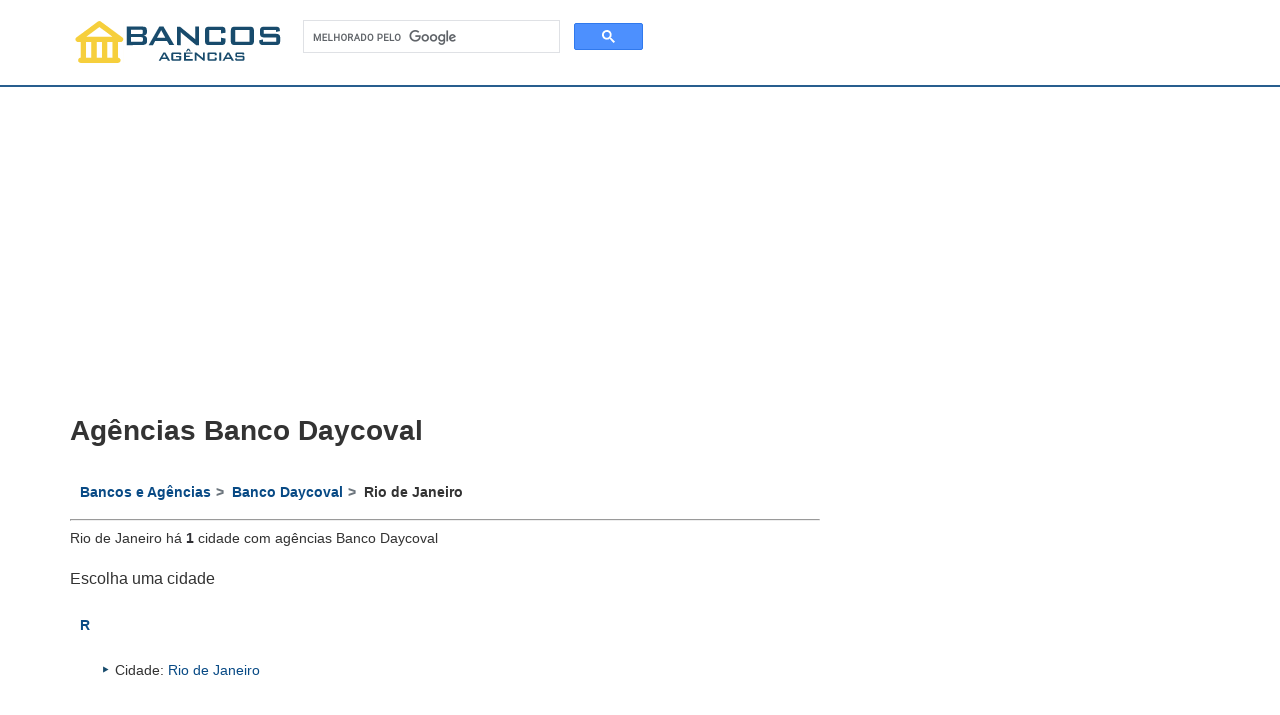

--- FILE ---
content_type: text/html; charset=UTF-8
request_url: https://www.bancosagencias.com.br/banco-daycoval/rj/
body_size: 13915
content:
<!DOCTYPE html>
<html lang="pt-br">
<head>
<!-- Google tag (gtag.js) -->
  <script async src="https://www.googletagmanager.com/gtag/js?id=G-47YFYHYBVX"></script>
  <script>
  window.dataLayer = window.dataLayer || [];
  function gtag(){dataLayer.push(arguments);}
  gtag('js', new Date());

  gtag('config', 'G-47YFYHYBVX');
  </script>
  <script async src="https://fundingchoicesmessages.google.com/i/pub-6140491798617227?ers=1" nonce="9x-S0ScliCvFe8DdkpeD5A"></script>
  <script nonce="9x-S0ScliCvFe8DdkpeD5A">(function() {function signalGooglefcPresent() {if (!window.frames['googlefcPresent']) {if (document.body) {const iframe = document.createElement('iframe'); iframe.style = 'width: 0; height: 0; border: none; z-index: -1000; left: -1000px; top: -1000px;'; iframe.style.display = 'none'; iframe.name = 'googlefcPresent'; document.body.appendChild(iframe);} else {setTimeout(signalGooglefcPresent, 0);}}}signalGooglefcPresent();})();</script>
    
<meta charset="utf-8">
<meta name="country" content="BRA">
<meta name="language" content="pt-BR">
<meta http-equiv="x-ua-compatible" content="ie=edge">
<meta name="viewport" content="width=device-width, initial-scale=1, shrink-to-fit=no">
<title>Agências Banco Daycoval estado Rio de Janeiro</title>
<meta name="description" content="Todas as agências de Banco Daycoval estado Rio de Janeiro, cartão de crédito, empréstimo, endereço de Banco Daycoval, telefone Banco Daycoval - Bancos e Agências" />
<meta name="keywords" content="bancos, agências, bradesco, caixa, banco do brasil, endereço, código agência, emprestimo, abertura de conta, cartão, cheque, dinheiro, financiamento, crédito" />
<link rel="apple-touch-icon" sizes="57x57" href="https://www.bancosagencias.com.br/images/icons/apple-icon-57x57.png">
<link rel="apple-touch-icon" sizes="60x60" href="https://www.bancosagencias.com.br/images/icons/apple-icon-60x60.png">
<link rel="apple-touch-icon" sizes="72x72" href="https://www.bancosagencias.com.br/images/icons/apple-icon-72x72.png">
<link rel="apple-touch-icon" sizes="76x76" href="https://www.bancosagencias.com.br/images/icons/apple-icon-76x76.png">
<link rel="apple-touch-icon" sizes="114x114" href="https://www.bancosagencias.com.br/images/icons/apple-icon-114x114.png">
<link rel="apple-touch-icon" sizes="120x120" href="https://www.bancosagencias.com.br/images/icons/apple-icon-120x120.png">
<link rel="apple-touch-icon" sizes="144x144" href="https://www.bancosagencias.com.br/images/icons/apple-icon-144x144.png">
<link rel="apple-touch-icon" sizes="152x152" href="https://www.bancosagencias.com.br/images/icons/apple-icon-152x152.png">
<link rel="apple-touch-icon" sizes="180x180" href="https://www.bancosagencias.com.br/images/icons/apple-icon-180x180.png">
<link rel="icon" type="image/png" sizes="192x192" href="https://www.bancosagencias.com.br/images/icons/android-icon-192x192.png">
<link rel="icon" type="image/png" sizes="32x32" href="https://www.bancosagencias.com.br/images/icons/favicon-32x32.png">
<link rel="icon" type="image/png" sizes="96x96" href="https://www.bancosagencias.com.br/images/icons/favicon-96x96.png">
<link rel="icon" type="image/png" sizes="16x16" href="https://www.bancosagencias.com.br/images/icons/favicon-16x16.png">
<link rel="manifest" href="https://www.bancosagencias.com.br/images/icons/manifest.json">
<meta name="msapplication-TileColor" content="#ffffff">
<meta name="msapplication-TileImage" content="https://www.bancosagencias.com.br/images/icons/ms-icon-144x144.png">
<meta name="theme-color" content="#ffffff">
<meta name="robots" content="noodp"/>

<link rel="canonical" href="https://www.bancosagencias.com.br/banco-daycoval/rj/" />

<meta property="og:site_name" content="Bancos e Agências">
<meta property="og:title" content="Agências Banco Daycoval estado Rio de Janeiro" />
<meta property="og:type" content="website">
<meta property="og:url" content="https://www.bancosagencias.com.br/banco-daycoval/rj/"/>
<meta property="og:description" content="Agências Banco Daycoval estado Rio de Janeiro, empréstimo, cartão de crédito e saque | Bancos e Agências" />
<meta property="og:image" content="https://www.bancosagencias.com.br/images/bancoas-agencias-facebook.jpg" />

<style>html{font-family:sans-serif;-ms-text-size-adjust:100%;-webkit-text-size-adjust:100%}body{margin:0}html{font-size:62.5%;-webkit-tap-highlight-color:transparent}body{font-family:Verdana,Helvetica,Arial,sans-serif;font-size:14px;line-height:1.42857143;color:#333;background-color:#fff}button,input{font-family:inherit;font-size:inherit;line-height:inherit}a{color:#084a85;text-decoration:none}a:focus,a:hover{color:#2a6496;text-decoration:underline}a:focus{outline:thin dotted;outline:5px auto -webkit-focus-ring-color;outline-offset:-2px}img{vertical-align:middle;border-style:none}img{border:0}b{font-weight:bolder;color:#2f2f33}p{margin:0 0 20px}img{max-width:100%;height:auto}ul{margin-top:0;margin-bottom:10px}ul ul{margin-bottom:0}#page{display:-ms-flexbox;display:-webkit-flex;display:flex;-webkit-flex-direction:column;-ms-flex-direction:column;flex-direction:column;min-height:100%}article,aside,details,footer,header,main,nav{display:block}*{-webkit-box-sizing:border-box;-moz-box-sizing:border-box;box-sizing:border-box}a:focus,a:hover{outline:0;text-decoration:none;color:#2fc2e3}.container{margin-right:auto;margin-left:auto;padding-left:15px;padding-right:15px}.row{margin-left:-15px;margin-right:-15px}@media (min-width:768px){.container{width:750px}}@media (min-width:992px){.container{width:970px}}@media (min-width:1200px){.container{width:1170px}}.container>.navbar-header{margin-right:-15px;margin-left:-15px}@media (min-width:768px){.container>.navbar-header{margin-right:0;margin-left:0}}.clearfix:after,.clearfix:before,.container:after,.container:before,.nav:after,.nav:before,.navbar-header:after,.navbar-header:before,.navbar:after,.navbar:before,.row:after,.row:before{content:" ";display:table}.clearfix:after,.container:after,.nav:after,.navbar-header:after,.navbar:after,.row:after{clear:both}.text-center{text-align:center}.post-image{text-align:center;position:relative}.post-image>*{display:block}.post-image ul li{list-style:none}.post-image img{float:none!important}.article-content{position:relative}.entry-content img,.widget img{max-width:100%;height:auto}.entry-header-title{position:relative}.article-meta>span{padding-right:30px;font-size:13px}.article-meta i{font-size:13px}.article-meta{color:#8e8e95;display:block;line-height:24px;right:0}.article-meta a{font-size:12px;color:#8e8e95}.article-meta a:hover{color:#2fc2e3}#na-menu-primary ul.mega-menu>li>a{color:#2f2f33;line-height:90px;-webkit-transition:.4s;-o-transition:.4s;transition:.4s;padding:0 20px}#na-menu-primary ul.mega-menu>li>a:focus,#na-menu-primary ul.mega-menu>li>a:hover{color:#2fc2e3;background:0 0;-webkit-transition:.4s;-o-transition:.4s;transition:.4s}#na-menu-primary ul.mega-menu>li:first-child>a{padding-left:0}#na-menu-primary ul.mega-menu{position:static}#na-menu-primary ul.mega-menu .mega-sub-menu{max-width:1170px}#na-menu-primary ul.mega-menu ul>li{float:none}#na-menu-primary ul.mega-menu>li[class*=mega-current-]>a{color:#2fc2e3!important}#na-menu-primary ul.mega-menu>li[class*=mega-current-]>a:before{color:#2fc2e3!important}#na-menu-primary ul li a{display:inline-block}#na-menu-primary ul{margin:0;padding:0;position:relative}#na-menu-primary ul:after,#na-menu-primary ul:before{content:" ";display:table}#na-menu-primary ul:after{clear:both}#na-menu-primary ul>li{list-style:none;position:relative;float:left}#na-menu-primary ul>li[class*="-has-children"]>a:before{position:absolute;content:"\f107";color:#2f2f33;right:5px;top:0;font-size:12px;-webkit-transition:.4s;-o-transition:.4s;transition:.4s}#na-menu-primary ul>li:hover[class*="-has-children"]>a:before{color:#2fc2e3;-webkit-transition:.4s;-o-transition:.4s;transition:.4s}#na-menu-primary ul>li.current-menu-item>a{color:#2fc2e3}#na-menu-primary ul>li.current-menu-item[class*="-has-children"]>a:before{color:#2fc2e3}#na-menu-primary ul>li.current-menu-item:focus>a,#na-menu-primary ul>li.current-menu-item:hover>a{color:#2fc2e3}#na-menu-primary ul>li>a{font-size:14px;font-weight:600;text-transform:uppercase;color:#2f2f33;padding:0;position:relative;letter-spacing:1px}#na-menu-primary ul>li>a:focus,#na-menu-primary ul>li>a:hover{color:#2fc2e3;background:0 0}#na-menu-primary ul>li>a:focus:after,#na-menu-primary ul>li>a:hover:after{opacity:1;width:100%;-webkit-transition:.4s;-o-transition:.4s;transition:.4s}#na-menu-primary ul>li>ul{visibility:hidden;opacity:0;top:120%;-webkit-transition:0s;-o-transition:0s;transition:0s;position:absolute!important;min-width:210px;box-shadow:1px 5px 10px 0 rgba(0,0,0,.15);background:#fff;z-index:99999}#na-menu-primary ul>li>ul li[class*="-has-children"] a:before{content:none}#na-menu-primary ul>li>ul li[class*="-has-children"]:after{position:absolute;content:"\f105";color:#2f2f33;right:10px;line-height:50px;top:0}#na-menu-primary ul>li>ul li[class*="-has-children"]:hover:after{color:#2fc2e3}#na-menu-primary ul>li>ul>li{float:none;display:block;border-right:none;text-align:left;border-top:1px solid #f3f3f3;color:#63636a}#na-menu-primary ul>li>ul>li:first-child{border-left:none}#na-menu-primary ul>li>ul>li a{padding:15px 25px;text-transform:capitalize;font-size:13px;font-weight:400;line-height:20px}#na-menu-primary ul>li>ul a{width:100%;font-size:12px}#na-menu-primary ul>li:hover>ul{visibility:visible;opacity:1;top:100%;-webkit-transition:.5s;-o-transition:.5s;transition:.5s}#na-menu-primary .mega-sub-menu>li a{color:#63636a}#na-menu-primary ul>li>ul>li ul{float:none!important;display:none;position:absolute;left:100%;top:0}#na-menu-primary ul>li>ul>li:hover>ul{display:block}#na-menu-primary ul>li>ul>li:hover>.sub-menu{top:0}#na-menu-primary .mega-block-title{padding-bottom:15px;color:#63636a;font-size:14px;text-transform:uppercase;border-bottom:1px solid #f3f3f3;margin:10px 0}.caret{display:inline-block;width:0;height:0;margin-left:3px;vertical-align:middle;border-top:4px solid;border-right:4px solid transparent;border-left:4px solid transparent}#menu-item a:hover .caret{color:#2fc2e3}.site-content{-webkit-flex:1 0 auto;-ms-flex:1 0 auto;flex:1 0 auto;height:auto;min-height:0}.site-content{padding-top:0;padding-bottom:0}.wrap-content{margin-top:0;margin-bottom:60px}.wrap-content-inner{padding-top:5px}.archive-blog .item-post:last-child article{margin-bottom:0}.archive-blog .entry-title{font-size:22px;padding:0;margin-top:15px;line-height:24px}.archive-blog .post-cat{position:absolute;top:5px;left:5px;font-size:14px;font-weight:400;display:block;overflow:hidden;text-overflow:ellipsis;white-space:nowrap}.archive-blog .post-cat>a{margin-bottom:5px}.archive-blog .post-image{padding-bottom:0;text-align:left}.archive-blog .entry-content{padding-bottom:10px;font-size:14px;line-height:24px}.archive-blog .entry-content h1,.archive-blog .entry-content h2,.archive-blog .entry-content h3,.archive-blog .entry-content h4,.archive-blog .entry-content h5{font-weight:600;margin-top:10px}.archive-blog .entry-content p{margin-bottom:10px}.tab-content>.tab-pane{display:none}.tab-content>.active{display:block}.tab-content .archive-blog{display:none}.tab-content .archive-blog.active{display:block}.col-item{padding-left:10px;padding-right:10px;position:relative;display:block;float:left}.cat-header{padding-top:1px;padding-bottom:1px;background-color: #285e8e}.title-cat{font-weight:600;font-size:36px;margin:0;text-align:left}.post-grid{margin-bottom:10px}.post-grid .article-image{position:relative}.post-grid .entry-title{font-size:16px;line-height:22px;margin-top:15px;margin-bottom:5px}.post-grid .entry-content{padding-top:10px;padding-bottom:0}.post-grid .article-content.no-thumb{padding:0}.post-grid .article-content.no-thumb .entry-title{margin-top:5px}.post-grid .article-content.no-thumb .entry-content{padding:15px 0 15px}.entry-title{display:inline-block;padding-top:10px;margin-bottom:10px;font-size:36px;line-height:38px;font-weight:600;margin-top:0;color:#2f2f33}.entry-title>a{color:#2f2f33}.entry-title>a:hover{color:#2fc2e3}.post-sidebar{margin-bottom:20px}.post-sidebar .article-image{float:left}.post-sidebar .article-content{float:left;padding-left:5px;width:100%}.post-sidebar .entry-title{margin-top:5px;padding:0;margin-bottom:5px;line-height:22px;font-size:14px}.cat-description{text-align:left;max-width:80%;padding-top:20px;color:#8e8e95;font-size:16px}.main-content{padding-bottom:50px}.entry-content{padding-bottom:0;font-size:14px;line-height:24px}.col-lg-4,.col-lg-8,.col-md-12,.col-md-3,.col-md-4,.col-md-6,.col-sm-1,.col-sm-12,.col-sm-6{position:relative;min-height:1px;padding-left:15px;padding-right:15px}.widget .post-sidebar:last-child{margin-bottom:0}@media (min-width:768px){.col-sm-1,.col-sm-12,.col-sm-6{float:left}.col-sm-12{width:100%}.col-sm-6{width:50%}.col-sm-1{width:8.33333333%}}@media (min-width:992px){.col-md-12,.col-md-3,.col-md-4,.col-md-6{float:left}.col-md-12{width:100%}.col-md-6{width:50%}.col-md-4{width:33.33333333%}.col-md-3{width:25%}.col-md-1{width:8.33333333%}}@media (min-width:1200px){.col-lg-4,.col-lg-8{float:left}.col-lg-8{width:66.66666667%}.col-lg-4{width:33.33333333%}}.sidebar .post-grid .entry-content{display:none}@media (max-width:480px){.wrap-content{margin-bottom:30px}#na-footer .footer-top{padding-top:30px}#na-footer .footer-center{padding-bottom:15px}.archive-blog{margin:0 -7.5px}.archive-blog .col-item{padding:0 7.5px}.post-grid{padding:0}.post-grid .entry-title{font-size:14px;line-height:20px;margin-top:0;font-weight:500}.post-grid .entry-header{padding:10px 0 0}.post-sidebar .entry-title{font-size:14px;line-height:20px;margin-bottom:0;font-weight:500}.entry-title{font-size:24px;line-height:28px}.cat-description{font-size:14px;padding-top:10px;max-width:100%}.cat-header{padding:5px 0;margin:0}.title-cat{font-size:24px;line-height:28px}p{margin-bottom:10px}}@media (max-width:1200px){.sidebar .post-sidebar .article-image{width:35%}}@media (max-width:640px){.main-content .entry-content,.main-content .entry-header{padding-left:0;padding-right:0}.entry-content,.entry-header{padding-left:0;margin-left:0}}@-ms-viewport{width:device-width}@media (min-width:768px) and (max-width:991px){.hidden-sm{display:none!important}}@media (min-width:992px) and (max-width:1199px){.hidden-md{display:none!important}}@media (min-width:1200px){.hidden-lg{display:none!important}}#na-footer{font-weight:400;background:#302f34;color:#a2a2a2;background-position:center center;background-size:cover;box-shadow:0 1px 3px rgba(0,0,0,.13)}#na-footer ul{padding:0;list-style:none}#na-footer ul ul{padding-top:10px;padding-left:20px}#na-footer ul li{color:#a2a2a2;line-height:30px}#na-footer ul li:last-child{border-bottom:none}#na-footer ul li b{font-weight:700;color:#ededed}#na-footer ul li a{color:#a2a2a2}#na-footer ul li a:hover{color:#2fc2e3}#na-footer b{color:#fff}#na-footer p{margin-bottom:15px}#na-footer .widgettitle{font-size:18px;margin:30px 0 20px;padding:10px 0;color:#ededed;text-transform:capitalize;border-color:transparent}#na-footer .tagcloud{padding-top:10px}#na-footer .tagcloud a{color:#a2a2a2}#na-footer .tagcloud a:hover{border-color:#fff;color:#fff}#na-footer .boal-social-icon{text-align:right}#na-footer .boal-social-icon a{border-radius:0;border:none;color:#767676;font-size:14px}#na-footer .boal-social-icon a.ion-social-facebook:hover{color:#3b5998}#na-footer .boal-social-icon a.ion-social-twitter:hover{color:#00aced}#na-footer .boal-social-icon a.ion-social-pinterest:hover{color:#3b5998}#na-footer .boal-social-icon a.ion-social-pinterest:hover{color:#cb2027}#na-footer .footer-top{padding-top:20px}#na-footer .footer-top .footer-top-inner{padding-bottom:20px;border-bottom:1px solid #434348}#na-footer .footer-top .widget_contact_info .widgettitle{display:none}#na-footer .footer-top .widget_contact_info .about-image{max-width:120px;float:left}#na-footer .footer-top .widget_contact_info .description{font-size:16px;color:#ededed;width:68%;padding-left:90px;float:left}#na-footer .footer-center{position:relative;padding:15px 0 20px}#na-footer .footer-bottom{background:#242328;padding:30px 0;font-size:14px;line-height:30px}#na-footer .footer-bottom .coppy-right{text-align:left}#na-footer .footer-bottom .coppy-right a{color:#ededed;font-weight:500}#na-footer .footer-bottom .coppy-right a:hover{color:#2fc2e3}.na-footer .widget_contact_info .about-image{margin-bottom:30px;margin-top:50px}.header-left #boal-header{text-align:left}#boal-header{position:relative}.header-left .header-content-logo{padding:20px 15px}.header-content-logo{min-width:250px}.header-left .header-content{border:1px solid #ecede7;display:-ms-flexbox;display:-webkit-flex;display:flex;-webkit-flex-direction:row;-ms-flex-direction:row;flex-direction:row;-webkit-flex-wrap:nowrap;-ms-flex-wrap:nowrap;flex-wrap:nowrap;-webkit-justify-content:flex-start;-ms-flex-pack:start;justify-content:flex-start}.header-left .boal-header-content{-webkit-justify-content:flex-start;-ms-flex-pack:start;justify-content:flex-start}.header-left #na-menu-primary ul.mega-menu>li>a{line-height:60px}.header-left .header-content-logo{position:relative;display:-ms-flexbox;display:-webkit-flex;display:flex;-webkit-flex-direction:row;-ms-flex-direction:row;flex-direction:row;-webkit-flex-wrap:nowrap;-ms-flex-wrap:nowrap;flex-wrap:nowrap;-webkit-justify-content:flex-start;-ms-flex-pack:start;justify-content:flex-start}.header-left .header-content-logo{display:block}.header-left .site-logo{display:-ms-flexbox;display:-webkit-flex;display:flex;-webkit-align-items:center;-ms-flex-align:center;align-items:center;-webkit-justify-content:flex-start;-ms-flex-pack:start;justify-content:flex-start}.navbar-nav{margin:7.5px -15px}.navbar-nav>li>a{padding-top:10px;padding-bottom:10px;line-height:20px}@media (min-width:768px){.navbar-nav{float:left;margin:0}.navbar-nav>li{float:left}.navbar-nav>li>a{padding-top:15px;padding-bottom:15px}.navbar-nav.navbar-right:last-child{margin-right:-15px}}.navbar-form{margin-left:-15px;margin-right:-15px;padding:10px 15px;border-top:1px solid transparent;border-bottom:1px solid transparent;-webkit-box-shadow:inset 0 1px 0 rgba(255,255,255,.1),0 1px 0 rgba(255,255,255,.1);box-shadow:inset 0 1px 0 rgba(255,255,255,.1),0 1px 0 rgba(255,255,255,.1);margin-top:8px;margin-bottom:8px}.nav{margin-bottom:0;padding-left:0;list-style:none}.nav>li{position:relative;display:block}.nav>li>a{position:relative;display:block;padding:10px 15px}.nav>li>a:focus,.nav>li>a:hover{text-decoration:none;background-color:#eee}.nav>li>a>img{max-width:none}.tagcloud a{background:0 0;border:1px solid #a2a2a2;color:#a2a2a2;display:inline-block;border-radius:3px;margin-bottom:8px;margin-left:3px;padding:8px 8px;font-size:14px}.tagcloud a:hover{color:#2fc2e3}.tagcloud a{font-size:16px!important;color:#63636a}.tagcloud a:hover{color:#fff}.boal-social-icon .fa{filter:invert(99%) sepia(0) saturate(500%) hue-rotate(0)}.widgettitle{padding:5px 10px;color:#2f2f33;display:flex;font-size:18px;margin:0;position:relative;font-weight:500;text-align:left;border-bottom:1px solid #ecede7}.widgettitle span{display:inline-block;overflow:hidden;position:relative}.widgettitle::after{content:"";position:absolute;left:0;width:100%;height:2px;background:#2fc2e3;bottom:-1px}@media (max-width:991px){.sidebar .post-sidebar .article-image{width:auto}.header-left .site-logo{display:inline-block}.header-left .header-content{display:none}.boal-header-content{padding:15px 0}.site-logo{max-height:70px}#logo img{max-height:70px}.boal-header-content{-webkit-flex-direction:row;-ms-flex-direction:row;flex-direction:row;-webkit-justify-content:flex-end;-ms-flex-pack:end;justify-content:flex-end}.header-content-logo{-webkit-flex:1 1 auto;-ms-flex:1 1 auto;flex:1 1 auto;text-align:center}#na-footer .row .col-sm-6:nth-child(2n+1){clear:left}#na-footer .footer-top-inner{padding:0 15px}#na-footer .footer-top .widget_contact_info .about-image{float:none;width:auto}#na-footer .footer-top .widget_contact_info .description{padding:0;float:none;width:auto}#na-footer .footer-top .widget_contact_info .contact-info{float:none;width:auto}.sidebar.sidebar-right{padding-left:15px}.sidebar.sidebar-left{padding-right:15px}}@media (min-width:768px){.navbar-form .form-group{display:inline-block;margin-bottom:0;vertical-align:middle}.navbar-form .form-control{display:inline-block;width:auto;vertical-align:middle}.navbar-form .input-group>.form-control{width:100%}}@media (max-width:767px){.navbar-form .form-group{margin-bottom:5px}#na-footer .boal-social-icon a{margin:10px 5px;text-align:center}#na-footer .boal-social-icon,#na-footer .footer-bottom .coppy-right{text-align:center}}@media (min-width:768px){.navbar-form{width:auto;border:0;margin-left:0;margin-right:0;padding-top:0;padding-bottom:0;-webkit-box-shadow:none;box-shadow:none}.navbar-form.navbar-right:last-child{margin-right:-15px}}.boal-header-content{display:-ms-flexbox;display:-webkit-flex;display:flex;-webkit-justify-content:space-between;-ms-flex-pack:justify;justify-content:space-between;-webkit-align-items:center;-ms-flex-align:center;align-items:center}.input-group{position:relative;display:table;border-collapse:separate}.input-group[class*=col-]{float:none;padding-left:0;padding-right:0}.input-group .form-control{position:relative;z-index:2;float:left;width:100%;margin-bottom:0}.input-group .form-control,.input-group-btn{display:table-cell}.input-group .form-control:not(:first-child):not(:last-child),.input-group-btn:not(:first-child):not(:last-child){border-radius:0}.input-group-btn{width:1%;white-space:nowrap;vertical-align:middle}.input-group .form-control:first-child,.input-group-btn:first-child>.btn,.input-group-btn:first-child>.btn-group>.btn,.input-group-btn:first-child>.dropdown-toggle,.input-group-btn:last-child>.btn-group:not(:last-child)>.btn,.input-group-btn:last-child>.btn:not(:last-child):not(.dropdown-toggle){border-top-left-radius:22px;border-top-right-radius:0;border-bottom-right-radius:0;border-bottom-left-radius:22px}.input-group .form-control:last-child,.input-group-btn:first-child>.btn-group:not(:first-child)>.btn,.input-group-btn:first-child>.btn:not(:first-child),.input-group-btn:last-child>.btn,.input-group-btn:last-child>.btn-group>.btn,.input-group-btn:last-child>.dropdown-toggle{border-bottom-left-radius:0;border-top-left-radius:0}.input-group-btn{position:relative;font-size:0;white-space:nowrap}.input-group-btn>.btn{position:relative}.input-group-btn>.btn+.btn{margin-left:-1px}.input-group-btn>.btn:active,.input-group-btn>.btn:focus,.input-group-btn>.btn:hover{z-index:2}.input-group-btn:first-child>.btn,.input-group-btn:first-child>.btn-group{margin-right:-1px}.input-group-btn:last-child>.btn,.input-group-btn:last-child>.btn-group{margin-left:-1px}.input-group .form-control,.input-group input{height:36px}.input-group .btn{padding:7px 17px}.btn{display:inline-block;margin-bottom:0;font-weight:400;text-align:center;vertical-align:middle;cursor:pointer;background-image:none;border:1px solid transparent;white-space:nowrap;padding:6px 12px;font-size:14px;line-height:1.42857143;border-radius:4px;-webkit-user-select:none;-moz-user-select:none;-ms-user-select:none;user-select:none}.btn.active:focus,.btn:active:focus,.btn:focus{outline:thin dotted;outline:5px auto -webkit-focus-ring-color;outline-offset:-2px}.btn:focus,.btn:hover{color:#333;text-decoration:none}.btn.active,.btn:active{outline:0;background-image:none;-webkit-box-shadow:inset 0 3px 5px rgba(0,0,0,.125);box-shadow:inset 0 3px 5px rgba(0,0,0,.125)}.btn[disabled]{cursor:not-allowed;pointer-events:none;opacity:.65;-webkit-box-shadow:none;box-shadow:none}.form-control{display:block;width:100%;height:34px;padding:6px 12px;font-size:14px;line-height:1.42857143;color:#555;background-color:#fff;background-image:none;border:1px solid #ccc;border-radius:4px;-webkit-box-shadow:inset 0 1px 1px rgba(0,0,0,.075);box-shadow:inset 0 1px 1px rgba(0,0,0,.075);-webkit-transition:border-color ease-in-out .15s,box-shadow ease-in-out .15s;transition:border-color ease-in-out .15s,box-shadow ease-in-out .15s}.form-control:focus{border-color:#66afe9;outline:0;-webkit-box-shadow:inset 0 1px 1px rgba(0,0,0,.075),0 0 8px rgba(102,175,233,.6);box-shadow:inset 0 1px 1px rgba(0,0,0,.075),0 0 8px rgba(102,175,233,.6)}.form-control::-moz-placeholder{color:#999;opacity:1}.form-control:-ms-input-placeholder{color:#999}.form-control::-webkit-input-placeholder{color:#999}.form-control[disabled],.form-control[readonly]{cursor:not-allowed;background-color:#eee;opacity:1}input[type=search]{-webkit-appearance:none}input[type=date]{line-height:34px}.form-group{margin-bottom:15px}input[type=checkbox][disabled],input[type=radio][disabled]{cursor:not-allowed}.btn-primary{color:#fff;background-color:#428bca;border-color:#357ebd}.btn-primary.active,.btn-primary:active,.btn-primary:focus,.btn-primary:hover{color:#fff;background-color:#3276b1;border-color:#285e8e}.btn-primary.active,.btn-primary:active{background-image:none}.btn-primary[disabled],.btn-primary[disabled].active,.btn-primary[disabled]:active,.btn-primary[disabled]:focus,.btn-primary[disabled]:hover{background-color:#428bca;border-color:#357ebd}.btn-primary .badge{color:#428bca;background-color:#fff}.widget_media_image{text-align:center;border-radius:5px;-webkit-box-shadow:0 0 4px 0 rgba(0,0,0,.3);box-shadow:0 0 4px 0 rgba(0,0,0,.3)}.widget_media_image{margin-bottom:25px}.sidebar .widget_tabs_post .widget-title{border:none;display:table;width:100%;border-bottom:1px solid #ecede7;margin-bottom:10px;padding-top:0}.sidebar .widget_tabs_post .widget-title li{border:none;float:none;padding:0;display:table-cell}.sidebar .widget_tabs_post .widget-title li.active a:active,.sidebar .widget_tabs_post .widget-title li.active a:focus,.sidebar .widget_tabs_post .widget-title li.active a:hover{color:#2fc2e3}.sidebar .widget_tabs_post .widget-title li.active a:after{background:#2fc2e3 none repeat scroll 0 0;bottom:-1px;content:"";height:2px;left:0;position:absolute;width:100%}.sidebar .widget_tabs_post .widget-title li a{position:relative;color:#2f2f33;display:block;font-size:18px;font-weight:500;margin:0;padding:0 0 5px}.sidebar .widget_tabs_post .widget-title li a:active,.sidebar .widget_tabs_post .widget-title li a:focus,.sidebar .widget_tabs_post .widget-title li a:hover{color:#2fc2e3}.sidebar .widget_tabs_post .widget-title li:first-child a{padding-left:0}.sidebar .widget_tabs_post .widget-title li:last-child a{padding-right:0}.sidebar .widget_tabs_post .widget-title li:last-child{text-align:center}.sidebar .widget_tabs_post article:first-child{padding-top:0}.sidebar .widget_tabs_post .entry-header{padding:0}.sidebar .widget_tabs_post .entry-title>a{font-size:14px;font-weight:500}.sidebar .post-grid .article-content{border:none;padding:0}.nav-tabs{border-bottom:1px solid #ddd}.nav-tabs>li{float:left;margin-bottom:-1px}.nav-tabs>li>a{margin-right:2px;line-height:1.42857143;border:1px solid transparent;border-radius:4px 4px 0 0}.nav-tabs>li>a:hover{border-color:#eee #eee #ddd}.nav-tabs>li>a.active,.nav-tabs>li>a.active:focus,.nav-tabs>li>a.active:hover{background:#fff;color:#2fc2e3;border-top:2px solid #2fc2e3;border-bottom-color:transparent;cursor:default}@media (max-width:991px){.slicknav_btn{display:block!important}.slicknav_btn{bottom:0;vertical-align:middle;margin-top:0;padding-left:20px}.slicknav_menu .slicknav_icon-bar{background-color:#040203}.slicknav_menu .slicknav_icon-bar .slicknav_no-text{padding-top:5px}.slicknav_nav{top:100%!important;min-height:100vh}.slicknav_nav ul{text-align:left;padding:0 0 0 20px;margin:0}.slicknav_nav ul .menu{padding:0}.slicknav_nav ul .menu li{padding:0}.slicknav_nav img{display:none!important}.slicknav_nav .widgettitle{padding-top:20px;font-size:14px;color:#fff}}.slicknav_btn{position:relative;display:block;float:right;padding:.438em .625em .438em .625em;line-height:1.125em;cursor:pointer}.slicknav_menu .slicknav_menutxt{display:block;line-height:1.188em;float:left}.slicknav_menu .slicknav_icon{float:left;margin:.188em 0 0 .438em}.slicknav_menu .slicknav_no-text{margin:0}.slicknav_menu .slicknav_icon-bar{display:block;width:1.125em;height:.125em;-webkit-border-radius:1px;-moz-border-radius:1px;border-radius:1px;-webkit-box-shadow:0 1px 0 rgba(0,0,0,.25);-moz-box-shadow:0 1px 0 rgba(0,0,0,.25);box-shadow:0 1px 0 rgba(0,0,0,.25)}.slicknav_menu:before{content:" ";display:table}.slicknav_menu:after{content:" ";display:table;clear:both}.slicknav_nav{clear:both;display:none}.slicknav_nav ul{display:block}.slicknav_nav li{display:block}.slicknav_nav .slicknav_item{cursor:pointer}.slicknav_nav .slicknav_item a{display:inline}.slicknav_nav .slicknav_row{display:block}.slicknav_nav a{display:block}.slicknav_menu{font-size:16px;box-sizing:border-box;background:#4c4c4c}.slicknav_nav .slicknav_item>a{border:medium none}.slicknav_menu *{box-sizing:border-box}.slicknav_menu .slicknav_menutxt{color:#fff;font-weight:700;text-shadow:0 1px 3px #000}.slicknav_menu .slicknav_icon-bar{background-color:#d1d1d1;font-size:30px}.slicknav_btn{text-decoration:none;text-shadow:0 1px 1px rgba(255,255,255,.75);-webkit-border-radius:4px;-moz-border-radius:4px;border-radius:4px}.slicknav_nav{text-align:left;color:#fff;margin:0;padding:0;font-size:.875em;list-style:none;overflow:hidden}.slicknav_nav ul{list-style:none;overflow:hidden;padding:0;margin:0 0 0 20px}.slicknav_nav .slicknav_row{padding:5px 10px;margin:2px 5px}.slicknav_nav .slicknav_row:hover{color:#e6430b}.slicknav_nav a{padding:5px 10px;margin:0 5px;text-decoration:none;border-top:1px dotted rgba(255,255,255,.2);line-height:44px;color:#fff}.slicknav_nav a:hover{color:#e6430b}.slicknav_btn{margin:0 10px;height:35px;line-height:24px;padding:5px;position:absolute;left:4px;text-align:center;top:2px;width:45px;font-size:21px;cursor:pointer;color:#fff;z-index:99999;display:none}.slicknav_menu .slicknav_menutxt{display:block;float:left;line-height:1.188em}.slicknav_menu .slicknav_icon{float:left;margin:.188em 0 0 .438em}.slicknav_menu .slicknav_no-text{margin:0}.slicknav_menu .slicknav_icon-bar{display:block;height:.125em;width:1.125em}.slicknav_btn .slicknav_icon-bar+.slicknav_icon-bar{margin-top:.188em}.slicknav_nav{clear:both}.slicknav_nav li,.slicknav_nav ul{display:block;float:none!important;width:100%;position:relative}.slicknav_menu .slicknav_item{padding:0!important;margin:0!important}.slicknav_nav .slicknav_item{cursor:pointer}.slicknav_nav .slicknav_row{display:block}.slicknav_nav a{display:block!important;font-size:12px!important;font-weight:400!important;color:#fff!important}.slicknav_nav .slicknav_item a{display:inline}.slicknav_menu::after,.slicknav_menu::before{content:" ";display:table}.slicknav_menu::after{clear:both}.slicknav_menu{font-size:16px}.slicknav_btn{position:absolute;top:0;left:5px}.slicknav_menu .slicknav_menutxt{color:#fff;font-weight:700;text-shadow:0 1px 3px #000}.slicknav_nav{background-color:#000;color:#fff;left:0;margin:0;padding:0;position:absolute;top:40px;width:100%;z-index:9999}.slicknav_nav,.slicknav_nav ul{list-style:outside none none}.slicknav_nav ul{margin:0 0 0 20px;padding:0}.slicknav_nav .slicknav_row{margin:2px 5px;padding:5px 10px}.slicknav_nav a{color:#000;font-size:10px;font-weight:400;letter-spacing:1px;margin:2px 5px;padding:5px 10px;text-decoration:none;text-transform:uppercase}.slicknav_menu .slicknav_no-text{margin-top:7px}.slicknav_menu .mega-block-title{color:#fff!important;font-size:12px;text-transform:uppercase}.slicknav_nav{top:100%!important;min-height:100vh}.slicknav_nav ul{text-align:left;padding:0 0 0 20px;margin:0}.slicknav_nav ul .menu{padding:0}.slicknav_nav ul .menu li{padding:0}.slicknav_nav img{display:none!important}.slicknav_nav .widgettitle{padding-top:20px;font-size:14px;color:#fff}.fa{display:inline-block;font-size:inherit;text-rendering:auto;-webkit-font-smoothing:antialiased;-moz-osx-font-smoothing:grayscale}.fa-search{content:"\20";height:15px;width:15px;background-image:url("data:image/svg+xml,%3Csvg xmlns='http://www.w3.org/2000/svg' viewBox='0 0 57 57'%3E%3Cpath d='M55.1 51.9L41.6 37.8c3.5-4.1 5.4-9.4 5.4-14.8 0-12.7-10.3-23-23-23s-23 10.3-23 23 10.3 23 23 23c4.8 0 9.3-1.4 13.2-4.2l13.7 14.2c0.6 0.6 1.3 0.9 2.2 0.9 0.8 0 1.5-0.3 2.1-0.8C56.3 55 56.3 53.1 55.1 51.9zM24 6c9.4 0 17 7.6 17 17s-7.6 17-17 17 -17-7.6-17-17S14.6 6 24 6z' fill='%23FFF'/%3E%3C/svg%3E")}[class*=ion-social-]{width:30px;height:30px;background:0 0;color:#7d7d7d;font-size:14px;display:inline-block;line-height:30px;margin-left:5px;text-align:center;-webkit-transition:.4s;-o-transition:.4s;transition:.4s;border-radius:100%}.boal_social .ion-social-facebook:hover{color:#3b5998}.boal_social .ion-social-twitter:hover{color:#00aced}.boal_social .ion-social-pinterest:hover{color:#cb2027}.fa-whatsapp-bk{content:"\20";height:16px;width:16px;background-image:url("data:image/svg+xml,%3Csvg xmlns='http://www.w3.org/2000/svg' viewBox='0 0 448 512'%3E%3Cpath style='fill:%23000;' d='M380.9 97.1C339 55.1 283.2 32 223.9 32c-122.4 0-222 99.6-222 222 0 39.1 10.2 77.3 29.6 111L0 480l117.7-30.9c32.4 17.7 68.9 27 106.1 27h.1c122.3 0 224.1-99.6 224.1-222 0-59.3-25.2-115-67.1-157zm-157 341.6c-33.2 0-65.7-8.9-94-25.7l-6.7-4-69.8 18.3L72 359.2l-4.4-7c-18.5-29.4-28.2-63.3-28.2-98.2 0-101.7 82.8-184.5 184.6-184.5 49.3 0 95.6 19.2 130.4 54.1 34.8 34.9 56.2 81.2 56.1 130.5 0 101.8-84.9 184.6-186.6 184.6zm101.2-138.2c-5.5-2.8-32.8-16.2-37.9-18-5.1-1.9-8.8-2.8-12.5 2.8-3.7 5.6-14.3 18-17.6 21.8-3.2 3.7-6.5 4.2-12 1.4-32.6-16.3-54-29.1-75.5-66-5.7-9.8 5.7-9.1 16.3-30.3 1.8-3.7.9-6.9-.5-9.7-1.4-2.8-12.5-30.1-17.1-41.2-4.5-10.8-9.1-9.3-12.5-9.5-3.2-.2-6.9-.2-10.6-.2-3.7 0-9.7 1.4-14.8 6.9-5.1 5.6-19.4 19-19.4 46.3 0 27.3 19.9 53.7 22.6 57.4 2.8 3.7 39.1 59.7 94.8 83.8 35.2 15.2 49 16.5 66.6 13.9 10.7-1.6 32.8-13.4 37.4-26.4 4.6-13 4.6-24.1 3.2-26.4-1.3-2.5-5-3.9-10.5-6.6z'/%3E%3C/svg%3E");background-repeat:no-repeat}.fa-facebook-bk{content:"\20";height:16px;width:16px;background-image:url("data:image/svg+xml,%3Csvg xmlns='http://www.w3.org/2000/svg' viewBox='0 0 290 512'%3E%3Cpath style='fill:%23000;' d='M279.14 288l14.22-92.66h-88.91v-60.13c0-25.35 12.42-50.06 52.24-50.06h40.42V6.26S260.43 0 225.36 0c-73.22 0-121.08 44.38-121.08 124.72v70.62H22.89V288h81.39v224h100.17V288z'/%3E%3C/svg%3E");background-repeat:no-repeat}.fa-save-bk{content:"\20";height:16px;width:16px;background-image:url("data:image/svg+xml,%3Csvg xmlns='http://www.w3.org/2000/svg' viewBox='0 0 512 512'%3E%3Cpath style='fill:%23000;' d='M216 0h80c13.3 0 24 10.7 24 24v168h87.7c17.8 0 26.7 21.5 14.1 34.1L269.7 378.3c-7.5 7.5-19.8 7.5-27.3 0L90.1 226.1c-12.6-12.6-3.7-34.1 14.1-34.1H192V24c0-13.3 10.7-24 24-24zm296 376v112c0 13.3-10.7 24-24 24H24c-13.3 0-24-10.7-24-24V376c0-13.3 10.7-24 24-24h146.7l49 49c20.1 20.1 52.5 20.1 72.6 0l49-49H488c13.3 0 24 10.7 24 24zm-124 88c0-11-9-20-20-20s-20 9-20 20 9 20 20 20 20-9 20-20zm64 0c0-11-9-20-20-20s-20 9-20 20 9 20 20 20 20-9 20-20z'/%3E%3C/svg%3E");background-repeat:no-repeat}.fa-twiter-bk{content:"\20";height:16px;width:16px;background-image:url("data:image/svg+xml,%3Csvg xmlns='http://www.w3.org/2000/svg' viewBox='0 0 450 450'%3E%3Cpath d='M450 85.7c-17.7 7.6-35.4 12.4-53.1 14.3 20-12 33.5-28.9 40.5-50.8 -18.3 10.8-37.8 18.3-58.5 22.3 -18.3-19.4-40.7-29.1-67.4-29.1 -25.5 0-47.2 9-65.2 27 -18 18-27 39.7-27 65.2 0 6.9 0.8 13.9 2.3 21.1 -37.7-1.9-73-11.4-106.1-28.4C82.5 110.2 54.4 87.5 31.4 59.1c-8.4 14.3-12.6 29.8-12.6 46.5 0 15.8 3.7 30.5 11.1 44 7.4 13.5 17.4 24.5 30 32.8 -14.8-0.6-28.7-4.5-41.7-11.7v1.1c0 22.3 7 41.8 21 58.7 14 16.8 31.6 27.5 53 31.8 -8 2.1-16.1 3.1-24.3 3.1 -5.3 0-11.1-0.5-17.4-1.4 5.9 18.5 16.8 33.6 32.5 45.5 15.8 11.9 33.7 18 53.7 18.4 -33.5 26.3-71.7 39.4-114.5 39.4 -8.2 0-15.6-0.4-22.3-1.1 42.8 27.6 90 41.4 141.6 41.4 32.7 0 63.5-5.2 92.2-15.6 28.7-10.4 53.3-24.3 73.7-41.7 20.4-17.4 37.9-37.4 52.7-60.1 14.8-22.7 25.7-46.3 33-70.9 7.2-24.7 10.8-49.3 10.8-74.1 0-5.3-0.1-9.3-0.3-12C421.8 120.2 437.2 104.3 450 85.7z' fill='%23000'/%3E%3C/svg%3E");background-repeat:no-repeat}.fa-pinterest-bk{content:"\20";height:16px;width:16px;background-image:url("data:image/svg+xml,%3Csvg xmlns='http://www.w3.org/2000/svg' viewBox='0 0 438.5 438.5'%3E%3Cpath d='M409.1 109.2c-19.6-33.6-46.2-60.2-79.8-79.8C295.8 9.8 259.1 0 219.3 0 179.5 0 142.8 9.8 109.2 29.4c-33.6 19.6-60.2 46.2-79.8 79.8C9.8 142.8 0 179.5 0 219.3c0 44.4 12.1 84.6 36.3 120.8 24.2 36.2 55.9 62.9 95.1 80.2 -0.8-20.4 0.5-37.2 3.7-50.5l28.3-119.3c-4.8-9.3-7.1-20.9-7.1-34.8 0-16.2 4.1-29.7 12.3-40.5 8.2-10.8 18.2-16.3 30-16.3 9.5 0 16.8 3.1 22 9.4 5.1 6.3 7.7 14.2 7.7 23.7 0 5.9-1.1 13.1-3.3 21.6 -2.2 8.5-5 18.3-8.6 29.4 -3.5 11.1-6 20-7.6 26.7 -2.7 11.6-0.5 21.6 6.6 29.8 7 8.3 16.4 12.4 28 12.4 20.4 0 37.1-11.3 50.1-34 13-22.7 19.6-50.2 19.6-82.5 0-24.9-8-45.2-24.1-60.8 -16.1-15.6-38.5-23.4-67.2-23.4 -32.2 0-58.2 10.3-78.1 31 -19.9 20.7-29.8 45.4-29.8 74.1 0 17.1 4.9 31.5 14.6 43.1 3.2 3.8 4.3 7.9 3.1 12.3 -0.4 1.1-1.1 4-2.3 8.6 -1.1 4.6-1.9 7.5-2.3 8.9 -1.5 6.1-5.1 8-10.8 5.7 -14.7-6.1-25.8-16.7-33.4-31.7 -7.6-15-11.4-32.5-11.4-52.2 0-12.8 2-25.5 6.1-38.3 4.1-12.8 10.5-25.1 19.1-37 8.7-11.9 19-22.4 31.1-31.5 12.1-9.1 26.8-16.5 44.1-22s36-8.3 56-8.3c27 0 51.3 6 72.8 18 21.5 12 37.9 27.5 49.3 46.5 11.3 19 17 39.4 17 61.1 0 28.5-4.9 54.2-14.8 77.1 -9.9 22.8-23.9 40.8-42 53.8 -18.1 13-38.6 19.6-61.7 19.6 -11.6 0-22.5-2.7-32.5-8.1 -10.1-5.4-17-11.8-20.8-19.3 -8.6 33.7-13.7 53.8-15.4 60.2 -3.6 13.5-11 29.1-22.3 46.8 20.4 6.1 41.1 9.1 62.2 9.1 39.8 0 76.5-9.8 110.1-29.4 33.6-19.6 60.2-46.2 79.8-79.8 19.6-33.6 29.4-70.3 29.4-110.1C438.5 179.5 428.7 142.8 409.1 109.2z'/%3E%3C/svg%3E");background-repeat:no-repeat}.ads{min-height:266px;}@media(min-width:800px){.ads{min-height:250px;}}@media(min-width:500px){.ads{min-height:250px;}}@media screen and (min-width: 662px){#indice{box-sizing: border-box;width: 100%;float: left;}.menuCat{width: 60%;}.menuCat li{width: 45%;float: left;margin:0 10px 0 5px;}}.menuCat{width:100%;}.menuCat ul {list-style-type: none;}.menuCat ul li::before{content: "\2023";color: #184B6C;font-weight: bold;display: inline-block; width: 1em;margin-left: -1em;}.lisletra {list-style-type:none;margin:0;padding:0;overflow:hidden;}.lisletra li{float:left;}.lisletra li a{display:block;font-weight:bolder;text-align: center;padding:5px 10px;text-decoration:none;}.descage{display:block;padding:10px 10px 5px 15px;background-color:#faf9f9;}#publi{text-align:center;min-height: 300px;}.breadcrumb{display:-ms-flexbox;display:flex;-ms-flex-wrap:wrap;flex-wrap:wrap;padding:.75rem 1rem;margin-bottom:1rem;list-style:none;background-color:transparent}.breadcrumb-item{font-weight:700;padding-top:.3em}.breadcrumb-item+.breadcrumb-item{padding-left:.5rem}.breadcrumb-disabled{cursor:default!important;color:var(--first-color);pointer-events:none!important;text-decoration:none!important}.breadcrumb-item+.breadcrumb-item::before{display:inline-block;padding-right:.3em;color:#6c757d;content:">"}.estadosCEP{min-height: 48px;}
</style>

<script async src="https://pagead2.googlesyndication.com/pagead/js/adsbygoogle.js?client=ca-pub-6140491798617227"
crossorigin="anonymous"></script>  

</head>
<body>


  <div id="page">
 
    <header id="masthead" class="site-header header-left">
	<div id="boal-header">

		<div class="header-content-logo container">
			<div class="site-logo" id="logo">
          <a href="https://www.bancosagencias.com.br" rel="home" title="Bancos e Agências">
            <img src="https://www.bancosagencias.com.br/images/logo.svg" alt="Bancos e Agências" width="218" height="45" />
          </a>
        <div style="width: 340px;margin-left: 15px;min-height: 45px;">
                  <script>
                    (function() {
                      var cx = 'partner-pub-6140491798617227:1819361689';
                      var gcse = document.createElement('script');
                      gcse.type = 'text/javascript';
                      gcse.async = true;
                      gcse.src = 'https://cse.google.com/cse.js?cx=' + cx;
                      var s = document.getElementsByTagName('script')[0];
                      s.parentNode.insertBefore(gcse, s);
                    })();
                  </script>
                  <gcse:searchbox-only></gcse:searchbox-only> 
									
								</div>    
			</div>
			
		</div>

	</div>
</header>


    <div id="content" class="site-content">
      <div class="wrap-content" role="main">
        <div class="cat-header clearfix">
         
        </div>
 
        <div class="container wrap-content-inner">
 
          <div class="row">
 
            <div class="main-content col-sm-12 col-md-12 col-lg-8">
	<div class="archive-blog row">


          <div class="item-post col-item col-md-12">

<h1>Agências Banco Daycoval</h1>
<div id="breadcrumb"><ol class="breadcrumb" id="breadcrumb" itemscope="" itemtype="http://schema.org/ListItem">
    <li class="breadcrumb-item" itemprop="itemListElement" itemscope="" itemtype="http://schema.org/ListItem">
    <a id="link-1" href="https://www.bancosagencias.com.br" title="Bancos e Agências"><span>Bancos e Agências</span></a>
    </li>
    <li class="breadcrumb-item" itemprop="itemListElement" itemscope="" itemtype="http://schema.org/ListItem">
    <a id="link-2" href="https://www.bancosagencias.com.br/banco-daycoval/" title="Agências Banco Daycoval"><span>Banco Daycoval</span></a>
    </li>
    <li class="breadcrumb-item" itemprop="itemListElement" itemscope="" itemtype="http://schema.org/ListItem">
    <a id="link-3" class="breadcrumb-disabled" href="https://www.bancosagencias.com.br/banco-daycoval/rj/" title="Agências Banco Daycoval em Rio de Janeiro"><span>Rio de Janeiro</span></a>
    </li>
    </ol></div>
 <hr>

 <article class="post-grid">  

     <p>Rio de Janeiro há <b>1</b> cidade com agências Banco Daycoval<br /></p>

<p style="font-size:16px;">Escolha uma cidade</p>
 <ul class="lisletra"><li><a href='#letraR'>R</a></li></ul>
<br />
<div class="menuCat">
<ul id="indice">
<li class="estadosCEP"><a name='letraR'></a>Cidade: <a href="https://www.bancosagencias.com.br/banco-daycoval/rj/rio-de-janeiro/" title="Agências Banco Daycoval em Rio de Janeiro rj">Rio de Janeiro</a></li><br />
    

</ul>
</div>


<br>
</article>
        
</div>
</div> 

 
          </div>
          <!-- .content-area -->
        </div>
      </div>
    </div>
 
 <footer id="na-footer" class="na-footer">

    <div class="footer-center clearfix">
        <div class="container">
            <div class="container-inner">
                <div class="row">
                    <div class="col-md-3 col-sm-6">
                        <div class="widget">                                
                                <ul class="menu"> 
                                    <li>
                                        <a href="https://www.bancosagencias.com.br/todos-bancos.html" title="Todos Bancos">Todos Bancos</a>
                                    </li>
                                    <li>
                                        <a href="https://www.bancosagencias.com.br/politica-privacidade.html" title="Política de Privacidade" rel="nofollow">Política de Privacidade</a>
                                    </li>
                                    <li>
                                        <a href="https://www.bancosagencias.com.br/contato.html" title="Fale Conosco" rel="nofollow">Fale Conosco</a>
                                    </li>
                                    <li>
                                      <span>2026 <a href="https://www.bancosagencias.com.br" title="Bancos e Agências">Bancos e Agências</a></span>
                                  </li>
                                </ul>                                    
                        </div>
                    </div>     
                    <div class="col-md-6 row" style="color: #FFF;">
                        <span>Não temos nenhum vínculo com os bancos aqui descritos.</span>
                            </div>                       
                </div>
            </div>
        </div>
    </div>
  
  </footer>
 
 </body>
 </html>

--- FILE ---
content_type: text/html; charset=utf-8
request_url: https://www.google.com/recaptcha/api2/aframe
body_size: 114
content:
<!DOCTYPE HTML><html><head><meta http-equiv="content-type" content="text/html; charset=UTF-8"></head><body><script nonce="RrT4oNcjgaQmvQzQpCDtjg">/** Anti-fraud and anti-abuse applications only. See google.com/recaptcha */ try{var clients={'sodar':'https://pagead2.googlesyndication.com/pagead/sodar?'};window.addEventListener("message",function(a){try{if(a.source===window.parent){var b=JSON.parse(a.data);var c=clients[b['id']];if(c){var d=document.createElement('img');d.src=c+b['params']+'&rc='+(localStorage.getItem("rc::a")?sessionStorage.getItem("rc::b"):"");window.document.body.appendChild(d);sessionStorage.setItem("rc::e",parseInt(sessionStorage.getItem("rc::e")||0)+1);localStorage.setItem("rc::h",'1769145712379');}}}catch(b){}});window.parent.postMessage("_grecaptcha_ready", "*");}catch(b){}</script></body></html>

--- FILE ---
content_type: application/javascript; charset=utf-8
request_url: https://fundingchoicesmessages.google.com/f/AGSKWxVDXIxDI_UYtaNHrGb9-MuVMMu_8VbwwlK1pQdjEEQ6ZOysnS87QjaBnVKnMWWmxFaYWeKJWpum5Xxnjx6GWLkrcsI6-Y3JpeWA6ykzrwyHTw5BnhXJozHoG5lVNXb3vYGsophM5TNiWa-Nh_nxka3t3LeWuTPIJNfQMKGbDAfacxH1QML1IcEKFdu-/_/vtextads./display-ads-/clkads./336x280./report_ad.
body_size: -1291
content:
window['469b1688-8912-46ab-89bf-d85c851cc7c0'] = true;